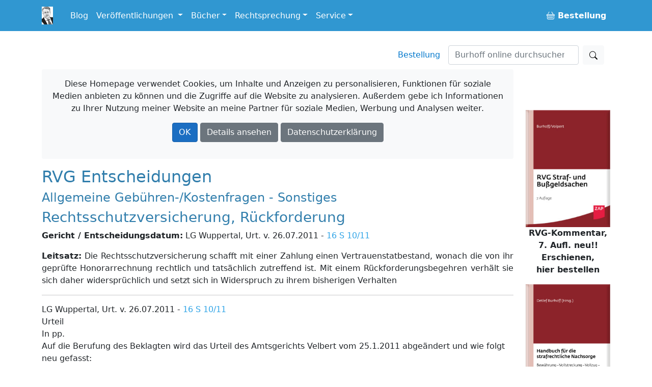

--- FILE ---
content_type: text/html; charset=utf-8
request_url: https://burhoff.de/burhoff/rvginhalte/1070.htm
body_size: 29736
content:
<!DOCTYPE html>
<html>
<head>


    <!-- Required meta tags -->
    <meta charset="utf-8">
    <meta name="viewport" content="width=device-width, initial-scale=1">


    <!-- Bootstrap CSS -->
    <link rel="stylesheet" href="/lib/bootstrap/dist/css/bootstrap.min.css" />

    <link href="/Styles/jquery-ui-1.13.2/jquery-ui.min.css?v=Els0hoF6_l1WxcZEDh4lQsp7EqyeeYXMHCWyv6SdmX0" rel="stylesheet" />
    <link href="/Styles/jquery-ui-1.13.2/jquery-ui.structure.min.css?v=pBGGkEaAOOc5eovSvO31uEKP_PDkYWR-uhYaRwRvIbQ" rel="stylesheet" />
    <link href="/Styles/jquery-ui-1.13.2/jquery-ui.theme.min.css?v=UA1alfbk8ruzkj9gvtBvmOxNN2M22hC2X-s3J986GHg" rel="stylesheet" />
    <link href="/css/bootstrap-icons-1.3.0/bootstrap-icons.css?v=MsxKR7Nw4ngHKmRAJJhy5oHvodmSYAQgwDqWMdqIXXA" rel="stylesheet" />

    <link rel="stylesheet" href="/css/site.css?v=AKvNjO3dCPPS0eSU1Ez8T2wI280i08yGycV9ndytL-c" />
    <link rel="stylesheet" href="/burhoff.de.styles.css?v=pDG60gTpIMZFzECKpGzhKnaoQlLs3Sb0A9OX1GvX-gE" />
    <link href="/Styles/Site.css?v=HQXaasJ7cQeuz3lGNlfs0rbIhiPYBKfjHBSAAspKJts" rel="stylesheet" type="text/css" media="screen" />
    <link href="/Styles/print.css?v=Q8SLq8dAVdI8UrpSLtMj1VNLCuVDG6hBf19o1y5FUe4" rel="stylesheet" type="text/css" media="print" />

    <title> RVG Entscheidungen: Rechtsschutzversicherung, R&#xFC;ckforderung /&#xD;&#xA;&#x9;&#x9;LG Wuppertal, Urt. v. 26.07.2011 - 16 S 10/11 - Burhoff online</title>

    
</head>

<body>
    <div b-i3yx2shi68 class="container min-vh-100">
        <nav b-i3yx2shi68 class="navbar navbar-expand-md navbar-dark bg-dark fixed-top noprint">
            <div b-i3yx2shi68 class="container">
                <a b-i3yx2shi68 class="navbar-brand toplogo" href="/"><img src="/Styles/Images/burhoff_icon_35px.png" title="Burhoff online" alt="Burhoff online" longdesc="Burhoff online" style="padding-right: 10px" /></a>
                <button b-i3yx2shi68 class="navbar-toggler" type="button" data-bs-toggle="collapse" data-bs-target="#navbarNavDropdown" aria-controls="navbarNavDropdown" aria-expanded="false" aria-label="Toggle navigation">
                    <span b-i3yx2shi68 class="navbar-toggler-icon"></span>
                </button>
                <div b-i3yx2shi68 class="collapse navbar-collapse" id="navbarNavDropdown">
                    <ul b-i3yx2shi68 class="navbar-nav">
                        <li b-i3yx2shi68 class="nav-item">
                            <a b-i3yx2shi68 class="nav-link" href="https://blog.burhoff.de/" target="_blank">Blog</a>
                        </li>

                        <li b-i3yx2shi68 class="nav-item dropdown">
                            <a b-i3yx2shi68 class="nav-link dropdown-toggle" href="#" id="navbarVeroeff" role="button" data-bs-toggle="dropdown" aria-expanded="false">
                                Veröffentlichungen
                            </a>
                            <ul b-i3yx2shi68 class="dropdown-menu" aria-labelledby="navbarVeroeff">
                                <li b-i3yx2shi68><a b-i3yx2shi68 class="dropdown-item" href="/Listen/VeroeffentlichungenNachJahren">sortiert nach Jahren</a></li>
                                <li b-i3yx2shi68><a b-i3yx2shi68 class="dropdown-item" href="/vtips/start/vtips.htm">Verfahrenstipps für Strafverteidiger</a></li>
                            </ul>
                        </li>

                        <li b-i3yx2shi68 class="nav-item dropdown">
                            <a b-i3yx2shi68 class="nav-link dropdown-toggle" id="navbarBooks" role="button" data-bs-toggle="dropdown" aria-expanded="false">Bücher</a>
                            <ul b-i3yx2shi68 class="dropdown-menu" aria-labelledby="navbarBooks">
                                <li b-i3yx2shi68><div b-i3yx2shi68 class="dropdown-title">Handbücher</div></li>
                                <li b-i3yx2shi68><a b-i3yx2shi68 class="dropdown-item" href="/books/Ermittlungsverfahren/Index.htm">Ermittlungsverfahren</a></li>
                                <li b-i3yx2shi68><a b-i3yx2shi68 class="dropdown-item" href="/books/Hauptverhandlung/Index.htm">Hauptverhandlung</a></li>
                                <li b-i3yx2shi68><a b-i3yx2shi68 class="dropdown-item" href="/books/RechtsmittelUndRechtsbehelfe/index.htm">Rechtsmittel u. Rechtsbehelfe</a></li>
                                <li b-i3yx2shi68><a b-i3yx2shi68 class="dropdown-item" href="/books/StrafrechtlicheNachsorge/index.htm">Strafrechtliche Nachsorge</a></li>
                                <li b-i3yx2shi68><a b-i3yx2shi68 class="dropdown-item" href="/books/OWiVerfahren/Index.htm">Straßenverkehrsrechtliches OWi-Verfahren</a></li>
                                <li b-i3yx2shi68><a b-i3yx2shi68 class="dropdown-item" href="/books/NichtehelicheLebensgemeinschaft/index.htm">Nichteheliche Lebensgemeinschaft</a></li>
                                <li b-i3yx2shi68 class="dropdown-divider"></li>
                                <li b-i3yx2shi68><span b-i3yx2shi68 class="dropdown-title">Bücher/Kommentare</span></li>
                                <li b-i3yx2shi68><a b-i3yx2shi68 class="dropdown-item" href="/books/RVGKommentar/index.htm">RVG Straf- und Bußgeldsachen  <span b-i3yx2shi68 class="badge notification notification-new">neu</span></a></li>
                                <li b-i3yx2shi68><a b-i3yx2shi68 class="dropdown-item" href="/books/MessungenImStrassenverkehr/index.htm">Messungen im Straßenverkehr  </a> </li>
                                <li b-i3yx2shi68><a b-i3yx2shi68 class="dropdown-item" href="/books/Vereinsrecht/index.htm">Vereinsrecht <span b-i3yx2shi68 class="badge notification notification-new">neu</span></a></li>
                                <li b-i3yx2shi68 class="dropdown-divider"></li>
                                <li b-i3yx2shi68><a b-i3yx2shi68 class="dropdown-item" href="/products/ModulStrafrechtZap/index.htm">Beck-Modul Strafrecht ZAP Verlag</a></li>
                                <li b-i3yx2shi68><a b-i3yx2shi68 class="dropdown-item" href="/books/Festschrift/index.htm">Festschrift zum 70. Geburtstag von Detlef Burhoff</a></li>
                            </ul>
                        </li>

                        <li b-i3yx2shi68 class="nav-item dropdown">
                            <a b-i3yx2shi68 class="nav-link dropdown-toggle" id="navbarRspr" role="button" data-bs-toggle="dropdown" aria-expanded="false">Rechtsprechung</a>
                            <ul b-i3yx2shi68 class="dropdown-menu" aria-labelledby="navbarRspr">
                                <li b-i3yx2shi68><a b-i3yx2shi68 class="dropdown-item" href="/Rechtsprechung/">Übersicht</a></li>
                                <li b-i3yx2shi68><a b-i3yx2shi68 class="dropdown-item" href="/Rechtsprechung/Texte/">Veröffentlichte Rechtsprechung des OLG Hamm bis 2016/2017</a></li>
                                <li b-i3yx2shi68><a b-i3yx2shi68 class="dropdown-item" href="/RvgEntscheidungen/">RVG-Entscheidungen</a></li>
                                <li b-i3yx2shi68><a b-i3yx2shi68 class="dropdown-item" href="/WeitereBeschluesse/">Weitere Entscheidungen</a></li>
                            </ul>
                        </li>

                        <li b-i3yx2shi68 class="nav-item dropdown">
                            <a b-i3yx2shi68 class="nav-link dropdown-toggle" id="navbarService" role="button" data-bs-toggle="dropdown" aria-expanded="false">Service</a>
                            <ul b-i3yx2shi68 class="dropdown-menu" aria-labelledby="navbarService">
                                <li b-i3yx2shi68><a b-i3yx2shi68 class="dropdown-item" href="/bestellung/">Bestellung</a></li>
                                <li b-i3yx2shi68><a b-i3yx2shi68 class="dropdown-item" href="/service/links/links.htm ">Links</a></li>
                                <li b-i3yx2shi68 class="dropdown-divider"></li>
                                <li b-i3yx2shi68><span b-i3yx2shi68 class="dropdown-title">Newsletter</span></li>
                                <li b-i3yx2shi68><a b-i3yx2shi68 class="dropdown-item" href="/newsletter/">allgemein oder gebührenrechtlich</a></li>

                            </ul>
                        </li>


                    </ul>
                    <ul b-i3yx2shi68 class="navbar-nav ms-auto">
                        <li b-i3yx2shi68 class="nav-item">
                            <a b-i3yx2shi68 class="nav-link" href="/Bestellung"><b b-i3yx2shi68><span b-i3yx2shi68><i b-i3yx2shi68 class="bi bi-basket buyme"></i></span>&nbsp;Bestellung</b></a>
                        </li>
                    </ul>
                </div>
            </div>
        </nav>

        <a b-i3yx2shi68 name="top"></a>
        <nav b-i3yx2shi68 class="navbar d-flex noprint">
            <div b-i3yx2shi68 class="container">
                <ul b-i3yx2shi68 class="nav navbar-nav navbar-right ms-auto mb-2 mb-lg-0">
                    <li b-i3yx2shi68><a b-i3yx2shi68 class="nav-link mx-3" href="/bestellung/">Bestellung</a></li>
                </ul>
                <form class="d-flex" action="https://www.google.de/search" method="get" role="search">
    <input type="hidden" name="as_sitesearch" value="www.burhoff.de" />
    <input class="form-control me-2" style="width: 16em;" name="as_q" type="search" placeholder="Burhoff online durchsuchen" aria-label="Suchen">
    <button class="btn btn-light" type="submit"><i class="bi bi-search"></i></button>
</form>
            </div>
        </nav>

        <div b-i3yx2shi68 class="row">
            <div b-i3yx2shi68 class="col col-12 col-lg-10 col-md-12 col-sm-12">


                    <div b-i3yx2shi68 id="cookieInfo" class="alert bg-light text-center noprint">
                        <p b-i3yx2shi68 class="text-center">
                            <span b-i3yx2shi68 class="glyphicon glyphicon-exclamation-sign" aria-hidden="true"></span> Diese Homepage verwendet Cookies, um Inhalte und Anzeigen zu personalisieren, Funktionen für soziale Medien anbieten zu können und die Zugriffe auf die Website zu analysieren. Außerdem gebe ich Informationen zu Ihrer Nutzung meiner Website an meine Partner für soziale Medien, Werbung und Analysen weiter.
                        </p>
                        <p b-i3yx2shi68 class="text-center">
                            <a b-i3yx2shi68 id="cookieOk" class="btn btn-primary text-white">OK</a>
                            <a b-i3yx2shi68 class="btn btn-secondary text-white " target="_blank" href="https://www.google.com/policies/technologies/cookies/">Details ansehen</a>
                            <a b-i3yx2shi68 class="btn btn-secondary text-white" target="_blank" href="/Service/Datenschutzrichtlinie">Datenschutzerklärung</a>
                        </p>
                    </div>

                <div b-i3yx2shi68 id="cookieTipGeklickt" class="noprint"></div>
                



<H2>RVG Entscheidungen</H2> 
			 <H4>Allgemeine Geb&#252;hren-/Kostenfragen - Sonstiges</H4> 
			 <H3>Rechtsschutzversicherung, R&#252;ckforderung</H3> 
			 <P><B>Gericht / Entscheidungsdatum:</B> LG Wuppertal, Urt. v. 26.07.2011 - <a href="http://dejure.org/dienste/vernetzung/rechtsprechung?Text=16%20S%2010/11" title="LG Wuppertal, 26.07.2011 - 16 S 10/11: M&ouml;glichkeit der R&uuml;ckforderung einer durch eine Rechtssch...">16 S 10/11</a></P> 
			<!-- <P><B>Fundstellen:</B> </P> -->
			 <P><B>Leitsatz:</B> Die Rechtsschutzversicherung schafft mit einer Zahlung einen Vertrauenstatbestand, wonach die von ihr gepr&#252;fte Honorarrechnung rechtlich und tats&#228;chlich zutreffend ist. Mit einem R&#252;ckforderungsbegehren verh&#228;lt sie sich daher widerspr&#252;chlich und setzt sich in Widerspruch zu ihrem bisherigen Verhalten</P> <HR>LG Wuppertal, Urt. v. 26.07.2011 - <a href="http://dejure.org/dienste/vernetzung/rechtsprechung?Text=16%20S%2010/11" title="LG Wuppertal, 26.07.2011 - 16 S 10/11: M&ouml;glichkeit der R&uuml;ckforderung einer durch eine Rechtssch...">16 S 10/11</a><BR>Urteil<BR>In pp.<BR>Auf die Berufung des Beklagten wird das Urteil des Amtsgerichts Velbert vom 25.1.2011 abge&#228;ndert und wie folgt neu gefasst:<BR>Die Klage wird abgewiesen.<BR>Die Kosten des Rechtsstreits tr&#228;gt die Kl&#228;gerin.<BR>Das Urteil ist vorl&#228;ufig vollstreckbar. Die Kl&#228;gerin kann die Vollstreckung durch Sicherheitsleistung in H&#246;he von 110% des aufgrund des Urteils vollstreckbaren Betrages abwenden, wenn nicht der Beklagte zuvor Sicherheit in H&#246;he von 110% des jeweils zu vollstreckenden Betrages leistet.<BR>Die Revision wird zugelassen.<BR>Gr&#252;nde:<BR>I.<BR>Der beklagte Rechtsanwalt hatte einen Versicherungsnehmer der Kl&#228;gerin in einem Strafverfahren wegen des Vorwurfs der Unfallflucht anwaltlich vertreten. In der von der Kl&#228;gerin erteilten Deckungszusage vom 24.11.2008 wurde darauf hingewiesen, dass auf den Rechtsschutzvertrag die Allgemeinen Bedingungen f&#252;r die Rechtsschutzversicherung (ARB 2002) Anwendung finden. In &#167; 17 Abs. 8 der ARB 2002 hei&#223;t es:<BR>&#132;Anspr&#252;che des Versicherungsnehmers gegen andere auf Erstattung von Kosten, die der Versicherer getragen hat, gehen mit ihrer Entstehung auf diesen &#252;ber.&#147;<BR>Nachdem das Strafverfahren gegen den Versicherungsnehmer nach <a href="http://dejure.org/gesetze/StPO/153.html" title="&sect; 153 StPO: Absehen von der Verfolgung bei Geringf&uuml;gigkeit">&#167; 153 Abs. 1 StPO</a> eingestellt worden war, rechnete der Beklagte gegen&#252;ber der Kl&#228;gerin am 8.1.2009 seine Geb&#252;hren ab. Dabei setzte er u. a. eine - hier streitige - Verfahrensgeb&#252;hr f&#252;r die Einstellung des Verfahrens (nach Nr. 4141 VV RVG) in H&#246;he von 166,60 &#128; inklusive Mehrwertsteuer an. Diese Rechnung wurde von der Kl&#228;gerin am 18.1.2009 ohne Vorbehalte beglichen.<BR>Das Strafverfahren gegen den Versicherungsnehmer der Kl&#228;gerin hatte die Staatsanwaltschaft nach Einstellung an die Bu&#223;geldstelle abgegeben, die zun&#228;chst ein Ordnungswidrigkeitenverfahren betrieb. Auch dieses Verfahren wurde eingestellt. Auch hier rechnete der Beklagte gegen&#252;ber der Kl&#228;gerin am 24.2.2009 seine Verg&#252;tung ab, inklusive einer Geb&#252;hr f&#252;r die Mitwirkung am Verfahren zur Vermeidung der Hauptverhandlung (nach Nr. 5115 VV RVG). Auch diese Rechnung wurde von der Beklagten ohne Vorbehalte beglichen.<BR>Am 5.11.2009 f&#228;llte der Bundesgerichtshof - in anderer Sache - ein Urteil, in dem er feststellte, dass die Geb&#252;hr nach Nr. 4141 VV RVG dann nicht verdient ist, wenn das Verfahren - wie hier - als Bu&#223;geldverfahren weitergef&#252;hrt wird (Az. <a href="http://dejure.org/dienste/vernetzung/rechtsprechung?Text=IX%20ZR%20237/08" title="IX ZR 237/08 (2 zugeordnete Entscheidungen)">IX ZR 237/08</a>; <a href="http://dejure.org/dienste/vernetzung/rechtsprechung?Text=NJW%202010,%201209" title="BGH, 05.11.2009 - IX ZR 237/08: Anfallen einer Zusatzgeb&uuml;hr im Fall einer Einstellung eines str...">NJW 2010, 1209</a>).<BR>Die Kl&#228;gerin nahm den Beklagten daraufhin auf R&#252;ckzahlung der Verfahrensgeb&#252;hr f&#252;r die Einstellung des Verfahrens nach Nr. 4141 VV RVG in H&#246;he von 166,60 &#128; in Anspruch und betrieb deswegen schlie&#223;lich das Klageverfahren.<BR>Das Amtsgericht hat der Klage stattgegeben mit der Begr&#252;ndung, dass dem Beklagten die streitige Geb&#252;hr nicht zustehe und es keine konkreten Anhaltspunkte daf&#252;r g&#228;be, dass die Kl&#228;gerin bei der Begleichung der Rechnungen die Forderung des Beklagten habe anerkennen wollen.<BR><BR>II.<BR>Die Berufung ist zul&#228;ssig und begr&#252;ndet. Das Amtsgericht hat der Klage zu Unrecht stattgegeben. Der Kl&#228;gerin steht kein Anspruch auf Erstattung des bereits bezahlten Anwaltshonorars zu.<BR>Zun&#228;chst ist festzustellen, dass die Kl&#228;gerin berechtigt w&#228;re, unberechtigte Zahlungen an einen von ihren Versicherungsnehmern beauftragten Anwalt aus dem Gesichtspunkt der ungerechtfertigten Bereicherung unmittelbar zur&#252;ckzuverlangen. Zwar besteht hier zwischen der Kl&#228;gerin (Versicherung und Angewiesene) und dem Mandanten (Versicherungsnehmer und Anweisender) das sog. Deckungsverh&#228;ltnis, in dem durch die Begleichung der Anwaltsforderung eine Leistung (der Kl&#228;gerin) erbracht wird. Im vorliegenden Fall war - nach Ansicht der Kl&#228;gerin - auch gerade dieses Deckungsverh&#228;ltnis gest&#246;rt, da der Anspruch des Mandanten geringer war als die Leistung der Kl&#228;gerin. Zwischen der Kl&#228;gerin und dem Beklagten (Anweisungsempf&#228;nger) besteht hingegen lediglich das Vollzugsverh&#228;ltnis, in dem grunds&#228;tzlich kein Bereicherungsausgleich stattfindet (&#132;Abwicklung &#252;bers Eck&#147;, vgl. OLG D&#252;sseldorf, <a href="http://dejure.org/dienste/vernetzung/rechtsprechung?Text=NJW-RR%202009,%20205" title="OLG D&uuml;sseldorf, 26.02.2008 - 24 U 126/07: Ausgleichspflicht des Rechtsanwalts bei weisungswidri...">NJW-RR 2009, 205</a>). Vorliegend ist eine direkte Kondiktion im Vollzugsverh&#228;ltnis jedoch ausnahmsweise m&#246;glich, da aufgrund der Regelung in &#167; 17 Abs. 8 ARB 2002 die Erstattungsanspr&#252;che des Mandanten gegen den Anwalt bereits mit ihrer Entstehung auf die Rechtsschutzversicherung &#252;bergehen.<BR>Es ist der Kl&#228;gerin jedoch verwehrt, einen solchen (&#252;bergegangenen) Erstattungsanspruch geltend zu machen. Zwar d&#252;rfte die Leistung der Kl&#228;gerin betreffend die Verfahrensgeb&#252;hr f&#252;r die Einstellung des Verfahrens nach Nr. 4141 VV RVG in H&#246;he von 166,60 &#128; ohne rechtlichen Grund erfolgt sein, woraus grunds&#228;tzlich ein Erstattungsanspruch nach <a href="http://dejure.org/gesetze/BGB/812.html" title="&sect; 812 BGB: Herausgabeanspruch">&#167; 812 Abs. 1 S. 1 1. Alt BGB</a> (sog. &#132;condictio indebiti&#147;) folgt. Denn nach der - insoweit nicht in Zweifel zu ziehenden - h&#246;chstrichterlichen Rechtsprechung bestand bereits zum Zeitpunkt der Zahlung kein Anspruch auf Erstattung der Verfahrensgeb&#252;hr nach Nr. 4141 VV RVG, da diese Geb&#252;hr aufgrund der Weiterf&#252;hrung des Verfahrens als Bu&#223;geldverfahren nicht verdient war (Urteil vom 5.11.2009, Az. <a href="http://dejure.org/dienste/vernetzung/rechtsprechung?Text=IX%20ZR%20237/08" title="IX ZR 237/08 (2 zugeordnete Entscheidungen)">IX ZR 237/08</a>, <a href="http://dejure.org/dienste/vernetzung/rechtsprechung?Text=NJW%202010,%201209" title="BGH, 05.11.2009 - IX ZR 237/08: Anfallen einer Zusatzgeb&uuml;hr im Fall einer Einstellung eines str...">NJW 2010, 1209</a>). Diese Rechtslage bestand auch bereits zum Zeitpunkt der Leistung, da nicht das RVG ge&#228;ndert, sondern lediglich dessen Auslegung durch den BGH konkretisiert wurde.<BR>So kann auch in den - hinsichtlich der Auswirkungen der h&#246;chstrichterlichen Rechtsprechung vergleichbaren - F&#228;llen, in denen ein Mieter Renovierungsarbeiten durchgef&#252;hrt hatte, die nach der neueren Rechtsprechung des BGH zur Fristenregelung nicht h&#228;tten erfolgen m&#252;ssen, ein Bereicherungsanspruch des Mieters aus <a href="http://dejure.org/gesetze/BGB/812.html" title="&sect; 812 BGB: Herausgabeanspruch">&#167; 812 BGB</a> geltend gemacht werden (BGH, Urt. v. 27.5.2009, <a href="http://dejure.org/dienste/vernetzung/rechtsprechung?Text=VIII%20ZR%20302/07" title="BGH, 27.05.2009 - VIII ZR 302/07: Kostenerstattungsanspruch des Mieters bei unwirksamer Endreno...">VIII ZR 302/07</a>, <a href="http://dejure.org/dienste/vernetzung/rechtsprechung?Text=NJW%202009,%202590" title="BGH, 27.05.2009 - VIII ZR 302/07: Kostenerstattungsanspruch des Mieters bei unwirksamer Endreno...">NJW 2009, 2590</a>; dazu u. a. B&#246;rstinghaus, WuM 2005, 675; Klimke/Lehmann-Richter, WuM 2006, 653; Paschke, WuM 2008, 647). Insoweit wird lediglich vereinzelt die Problematik der R&#252;ckwirkung der h&#246;chstrichterlichen Rechtsprechung gesehen (vgl. Artz, NZM 2007, 265), was nach der zitierten Rechtsprechung und der herrschenden Meinung in der Lehre dem Bereicherungsanspruch jedoch nicht entgegensteht.<BR>Vorliegend steht dem (&#252;bergegangenen) Bereicherungsanspruch der Kl&#228;gerin jedoch der Einwand der unzul&#228;ssigen Rechtsaus&#252;bung entgegen (Versto&#223; gegen den Grundsatz von Treu und Glauben, <a href="http://dejure.org/gesetze/BGB/242.html" title="&sect; 242 BGB: Leistung nach Treu und Glauben">&#167; 242 BGB</a>). Dieser ist darin begr&#252;ndet, dass sich die Kl&#228;gerin dem Beklagten gegen&#252;ber widerspr&#252;chlich verhalten hat und sich mit ihrem R&#252;ckforderungsbegehren in Widerspruch zu ihrem bisherigen Verhalten setzt (&#132;venire contra factum proprium&#147;).<BR>Missbr&#228;uchlich ist ein widerspr&#252;chliches Verhalten jedenfalls dann, wenn f&#252;r den anderen Teil ein Vertrauenstatbestand entstanden ist. Dies hat die Rechtsprechung u. a. in den F&#228;llen bejaht, in denen eine Partei einen Anspruch in Kenntnis aller anspruchsbegr&#252;ndenden Umst&#228;nde der anderen Partei gegen&#252;ber selbst abgerechnet hat. So wurde einer Kaskoversicherung eine R&#252;ckforderung in dem Fall verwehrt, in dem sie selbst die zu zahlende Entsch&#228;digung ermittelt, sie dann jedoch gegen&#252;ber Ihrem Versicherungsnehmer falsch berechnet hatte (OLG Frankfurt a. M., Urt. v. 8.8.2008, <a href="http://dejure.org/dienste/vernetzung/rechtsprechung?Text=3%20U%20270/07" title="3 U 270/07 (2 zugeordnete Entscheidungen)">3 U 270/07</a>, <a href="http://dejure.org/dienste/vernetzung/rechtsprechung?Text=NJW-RR%202009,%20452" title="OLG Frankfurt, 08.08.2008 - 3 U 270/07: R&uuml;ckzahlungsanspruch des Kfz-Kaskoversicherers wegen ve...">NJW-RR 2009, 452</a>).<BR>Hier liegt der Fall &#228;hnlich. Zwar hat hier der Beklagte gegen&#252;ber der Kl&#228;gerin abgerechnet und diese hat dessen Abrechnung inklusive der Verfahrensgeb&#252;hr nach Nr. 4141 VV RVG akzeptiert. Es stellt jedoch das unmittelbare Kerngesch&#228;ft einer Rechtsschutzversicherung dar, die eingereichten anwaltlichen Honorarrechnungen in tats&#228;chlicher und rechtlicher Hinsicht auf deren Richtigkeit zu &#252;berpr&#252;fen und die danach tats&#228;chlich verdienten Geb&#252;hren und Auslagen zu erstatten. Vorliegend waren der Kl&#228;gerin die tats&#228;chlichen Umst&#228;nde, anhand derer sie die rechtlich verdienten Geb&#252;hren bemessen hat, bekannt. Sie hat zun&#228;chst f&#252;r das Strafverfahren eine Geb&#252;hr f&#252;r die Erledigung des Verfahrens gezahlt, die nach ihrer eigenen &#220;berpr&#252;fung verdient war. Auch nach Kenntniserlangung davon, dass das Verfahren als Bu&#223;geldverfahren fortgef&#252;hrt wurde, hat sie ihre diesbez&#252;gliche Ansicht nicht revidiert, sondern auch f&#252;r das Bu&#223;geldverfahren eine Geb&#252;hr f&#252;r die Erledigung des Verfahrens gezahlt. Dabei ist sie nicht einem Irrtum unterlegen, sondern hat sich - wie der Beklagte unwidersprochen vorgetragen hat - an der bis dahin fast einhellig vertretenen Meinung in Literatur und Rechtsprechung orientiert, wonach die Verfahrensgeb&#252;hr nach Nr. 4141 VV RVG trotz der &#220;berleitung in ein Ordnungswidrigkeitenverfahren verdient war. Beide Zahlungen erfolgten ohne &#196;u&#223;erung eines Vorbehalts.<BR>Mit der Zahlung hat die Kl&#228;gerin damit einen Vertrauenstatbestand geschaffen, wonach die von ihr gepr&#252;fte Honorarrechnung vom 8.1.2009 rechtlich und tats&#228;chlich zutreffend ist. Dass der BGH sodann - mehrere Monate sp&#228;ter und offenbar auch zur &#220;berraschung der Kl&#228;gerin - eine andere Ansicht zur Grundlage der Abrechnung nach dem RVG gemacht hat, konnte diesen Vertrauenstatbestand nicht mehr beseitigen.<BR>F&#252;r dieses Ergebnis spricht auch die &#220;berlegung, dass eine R&#252;ckforderung seitens der Kl&#228;gerin dann, wenn die abgerechneten Geb&#252;hren von einer - bindenden - Kostenfestsetzung des Gerichts erfasst worden w&#228;ren, aufgrund dieser Bindungswirkung nicht mehr m&#246;glich gewesen w&#228;re. Die Frage, ob eine Rechtsschutzversicherung also bei &#196;nderung der h&#246;chstrichterlichen Rechtsprechung R&#252;ckerstattungsforderungen durchsetzen kann oder nicht, w&#228;re nach Ansicht der Kl&#228;gerin damit von der - zuf&#228;llig zu entscheidenden - Frage abh&#228;ngig, ob ein Kostenfestsetzungsverfahren stattgefunden hat oder nicht.<BR>III.<BR>Die Nebenentscheidungen beruhen auf <a href="http://dejure.org/gesetze/ZPO/91.html" title="&sect; 91 ZPO: Grundsatz und Umfang der Kostenpflicht">&#167;&#167; 91 Abs. 1 Satz 1</a>, <a href="http://dejure.org/gesetze/ZPO/708.html" title="&sect; 708 ZPO: Vorl&auml;ufige Vollstreckbarkeit ohne Sicherheitsleistung">708 Nr. 10</a>, <a href="http://dejure.org/gesetze/ZPO/711.html" title="&sect; 711 ZPO: Abwendungsbefugnis">711 ZPO</a>.<BR>Die Revision war zuzulassen, da die Fortbildung des Rechts eine Entscheidung des Revisionsgerichts erfordert. Soweit ersichtlich, ist weder die Frage einer R&#252;ckwirkung h&#246;chstricherlicher Entscheidungen zur Auslegung des RVG auf bereits abgewickelte Mandatsverh&#228;ltnisse, noch die Frage, ob die vorbehaltlose Erstattung einer anwaltlichen Honorarrechnung durch eine Rechtsschutzversicherung einen Vertrauenstatbestand schafft, der einer R&#252;ckforderung entgegensteht, h&#246;chstrichterlich gekl&#228;rt.<BR>Streitwert: 166,60 Euro.<BR><BR><HR> 
			 <P><B>Einsender:</B> </P> 
			 <P><B>Anmerkung:</B> </P><HR>
			 <P><A HREF="../../service/newsletter/index.html">den
				geb&uuml;hrenrechtlichen Newsletter abonnieren</A></P><HR><A
			 HREF="../rvg/default.asp">zur&uuml;ck zur &Uuml;bersicht</A>

                <hr b-i3yx2shi68 />
                <div b-i3yx2shi68 class="container-fluid">
                    <div b-i3yx2shi68 class="row">
                        <div b-i3yx2shi68 class="col-sm-3 col-md-3">
                            <a b-i3yx2shi68 href="https://www.paypal.com/donate/?hosted_button_id=EKRR4WKJ47NH2" target="_blank">
                                <img b-i3yx2shi68 src="/styles/images/spendenbutton.png" style="width: 142px !important; max-width: 142px !important; display:inline-block !important;" alt="Jetzt einfach, schnell und sicher online bezahlen – mit PayPal." />
                            </a>
                        </div>
                        <div b-i3yx2shi68 class="col-sm-9 col-md-9">
                            <p b-i3yx2shi68>Die Nutzung von Burhoff-Online ist kostenlos. Der Betrieb der Homepage verursacht aber für Wartungs-, Verbesserungsarbeiten und Speicherplatz laufende Kosten. </p>
                            <p b-i3yx2shi68>Wenn Sie daher Burhoff-Online freundlicherweise durch einen kleinen Obolus unterstützen wollen, haben Sie hier eine "Spendenmöglichkeit".</p>
                        </div>
                    </div>
                </div>

                <hr b-i3yx2shi68 />

                <footer b-i3yx2shi68>
                    <ul b-i3yx2shi68 class="nav justify-content-center border-bottom pb-3 mb-3">
                        <li b-i3yx2shi68><a b-i3yx2shi68 class="nav-link px-2 text-muted" href="/autor/autor.htm">Über mich</a></li>
                        <li b-i3yx2shi68><a b-i3yx2shi68 class="nav-link px-2 text-muted" href="/Service/Impressum">Impressum</a></li>
                        <li b-i3yx2shi68><a b-i3yx2shi68 class="nav-link px-2 text-muted" href="/Service/Datenschutzrichtlinie">Datenschutzerklärung</a></li>
                        <li b-i3yx2shi68><a b-i3yx2shi68 class="nav-link px-2 text-muted" href="https://blog.burhoff.de/">Blog</a></li>
                        <li b-i3yx2shi68><a b-i3yx2shi68 class="nav-link px-2 text-muted" href="/bestellung/">Bestellung</a></li>
                    </ul>
                    <p b-i3yx2shi68 class="text-center text-muted">&copy; 2026 Rechtsanwalt Detlef Burhoff, RiOLG a.D., Leer/Augsburg.</p>

                    <p b-i3yx2shi68 class="text-center text-muted">Technische Umsetzung: <a b-i3yx2shi68 target="_blank" href="https://www.springwald.de">Springwald Software</a>.</p>
                </footer>

            </div> <!-- ./. content col -->

            <div b-i3yx2shi68 class="col col-12 col-sm-12 col-md-12 col-lg-2  werbungrahmen noprint">
                <div b-i3yx2shi68 class="sticky-top" style="text-align:center; padding-top: 5em; max-width: 15em;">
                        <div b-i3yx2shi68 class="rightAds">
                        </div>
                    <div b-i3yx2shi68 style="text-align:center; margin-top: 2em;">
                        <a b-i3yx2shi68 href="/bestellung/">
                            <img b-i3yx2shi68 src="/Styles/Images/Ads/bestellmoeglichkeiten.gif" width="57" height="57" border="0"><br b-i3yx2shi68 /><b b-i3yx2shi68>Weitere Bestellm&ouml;glichkeiten</b>
                        </a>
                    </div>
                </div>

            </div><!-- ./. global ad col -->

        </div> <!-- ./. row -->
    </div>

    <script src="/lib/jquery/dist/jquery.min.js?v=9_aliU8dGd2tb6OSsuzixeV4y_faTqgFtohetphbbj0"></script>
    <script src="/lib/bootstrap/dist/js/bootstrap.bundle.min.js?v=KuvCVS19rfTjoLgMyDDCdOkRRlhNrY4psEM4uezts2M"></script>
    <script src="/Styles/jquery-ui-1.13.2/jquery-ui.min.js?v=lSjKY0_srUM9BE3dPm-c4fBo1dky2v27Gdjm2uoZaL0"></script>
    <script src="/js/site.js?v=4q1jwFhaPaZgr8WAUSrux6hAuh0XDg9kPS3xIVq36I0"></script>

    <script>
        $('.rightAds').load('/RightAds/');

        jQuery("#cookieOk").click(function () {
            jQuery("#cookieTipGeklickt").load("/Service/MerkeCookie/");
            jQuery("#cookieInfo").hide(400);
        });
    </script>

    

</body>
</html>